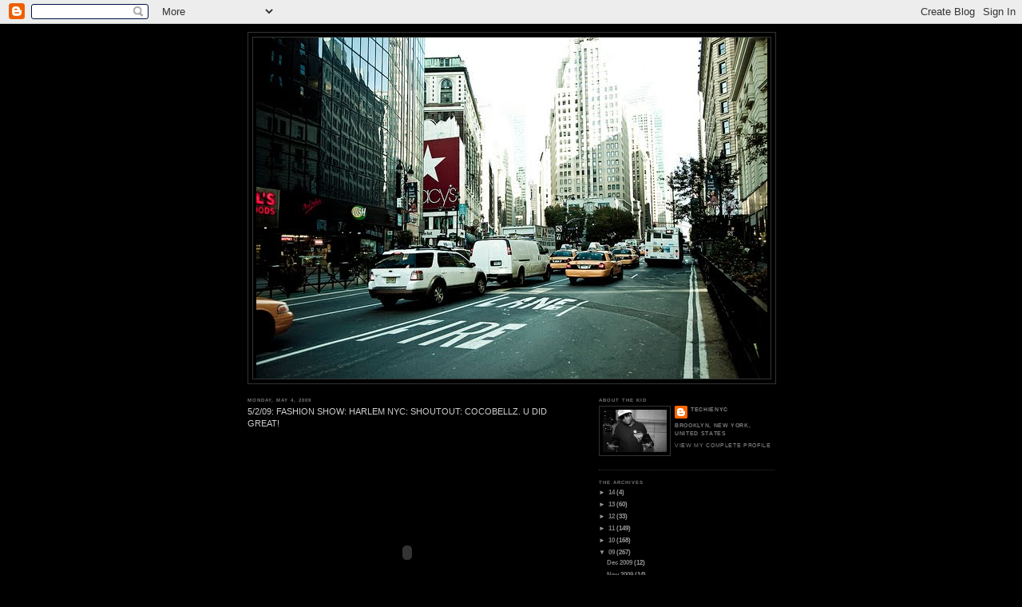

--- FILE ---
content_type: text/html; charset=UTF-8
request_url: http://www.techieinnyc.net/2009/05/5209-fashion-show-harlem-nyc-shoutout.html
body_size: 9398
content:
<!DOCTYPE html>
<html dir='ltr'>
<head>
<link href='https://www.blogger.com/static/v1/widgets/55013136-widget_css_bundle.css' rel='stylesheet' type='text/css'/>
<meta content='text/html; charset=UTF-8' http-equiv='Content-Type'/>
<meta content='blogger' name='generator'/>
<link href='http://www.techieinnyc.net/favicon.ico' rel='icon' type='image/x-icon'/>
<link href='http://www.techieinnyc.net/2009/05/5209-fashion-show-harlem-nyc-shoutout.html' rel='canonical'/>
<link rel="alternate" type="application/atom+xml" title="&#9733;TECHIENYC&#9733; - Atom" href="http://www.techieinnyc.net/feeds/posts/default" />
<link rel="alternate" type="application/rss+xml" title="&#9733;TECHIENYC&#9733; - RSS" href="http://www.techieinnyc.net/feeds/posts/default?alt=rss" />
<link rel="service.post" type="application/atom+xml" title="&#9733;TECHIENYC&#9733; - Atom" href="https://www.blogger.com/feeds/6684665582079145810/posts/default" />

<link rel="alternate" type="application/atom+xml" title="&#9733;TECHIENYC&#9733; - Atom" href="http://www.techieinnyc.net/feeds/6385756328986555400/comments/default" />
<!--Can't find substitution for tag [blog.ieCssRetrofitLinks]-->
<meta content='http://www.techieinnyc.net/2009/05/5209-fashion-show-harlem-nyc-shoutout.html' property='og:url'/>
<meta content='5/2/09: FASHION SHOW: HARLEM NYC: SHOUTOUT: COCOBELLZ. U DID GREAT!' property='og:title'/>
<meta content='   ' property='og:description'/>
<title>&#9733;TECHIENYC&#9733;: 5/2/09: FASHION SHOW: HARLEM NYC: SHOUTOUT: COCOBELLZ. U DID GREAT!</title>
<style id='page-skin-1' type='text/css'><!--
/*
-----------------------------------------------
Blogger Template Style
Name:     Minima Black
Date:     26 Feb 2004
Updated by: Blogger Team
----------------------------------------------- */
/* Use this with templates/template-twocol.html */
body {
background:#000000;
margin:0;
color:#cccccc;
font: x-small "Trebuchet MS", Trebuchet, Verdana, Sans-serif;
font-size/* */:/**/small;
font-size: /**/small;
text-align: center;
}
a:link {
color:#7f7f7f;
text-decoration:none;
}
a:visited {
color:#b3b3b3;
text-decoration:none;
}
a:hover {
color:#cccccc;
text-decoration:underline;
}
a img {
border-width:0;
}
/* Header
-----------------------------------------------
*/
#header-wrapper {
width:660px;
margin:0 auto 10px;
border:1px solid #333333;
}
#header-inner {
background-position: center;
margin-left: auto;
margin-right: auto;
}
#header {
margin: 5px;
border: 1px solid #333333;
text-align: center;
color:#cccccc;
}
#header h1 {
margin:5px 5px 0;
padding:15px 20px .25em;
line-height:1.2em;
text-transform:uppercase;
letter-spacing:.2em;
font: normal bold 239% 'Trebuchet MS',Trebuchet,Verdana,Sans-serif;
}
#header a {
color:#cccccc;
text-decoration:none;
}
#header a:hover {
color:#cccccc;
}
#header .description {
margin:0 5px 5px;
padding:0 20px 15px;
max-width:700px;
text-transform:uppercase;
letter-spacing:.2em;
line-height: 1.4em;
font: normal normal 116% 'Trebuchet MS', Trebuchet, Verdana, Sans-serif;
color: #777777;
}
#header img {
margin-left: auto;
margin-right: auto;
}
/* Outer-Wrapper
----------------------------------------------- */
#outer-wrapper {
width: 660px;
margin:0 auto;
padding:10px;
text-align:left;
font: normal bold 61% 'Trebuchet MS',Trebuchet,Verdana,Sans-serif;
}
#main-wrapper {
width: 410px;
float: left;
word-wrap: break-word; /* fix for long text breaking sidebar float in IE */
overflow: hidden;     /* fix for long non-text content breaking IE sidebar float */
}
#sidebar-wrapper {
width: 220px;
float: right;
word-wrap: break-word; /* fix for long text breaking sidebar float in IE */
overflow: hidden;     /* fix for long non-text content breaking IE sidebar float */
}
/* Headings
----------------------------------------------- */
h2 {
margin:1.5em 0 .75em;
font:normal bold 63% 'Trebuchet MS',Trebuchet,Arial,Verdana,Sans-serif;
line-height: 1.4em;
text-transform:uppercase;
letter-spacing:.2em;
color:#777777;
}
/* Posts
-----------------------------------------------
*/
h2.date-header {
margin:1.5em 0 .5em;
}
.post {
margin:.5em 0 1.5em;
border-bottom:1px dotted #333333;
padding-bottom:1.5em;
}
.post h3 {
margin:.25em 0 0;
padding:0 0 4px;
font-size:140%;
font-weight:normal;
line-height:1.4em;
color:#cccccc;
}
.post h3 a, .post h3 a:visited, .post h3 strong {
display:block;
text-decoration:none;
color:#cccccc;
font-weight:bold;
}
.post h3 strong, .post h3 a:hover {
color:#cccccc;
}
.post-body {
margin:0 0 .75em;
line-height:1.6em;
}
.post-body blockquote {
line-height:1.3em;
}
.post-footer {
margin: .75em 0;
color:#777777;
text-transform:uppercase;
letter-spacing:.1em;
font: normal normal 82% 'Trebuchet MS', Trebuchet, Arial, Verdana, Sans-serif;
line-height: 1.4em;
}
.comment-link {
margin-left:.6em;
}
.post img, table.tr-caption-container {
padding:4px;
border:1px solid #333333;
}
.tr-caption-container img {
border: none;
padding: 0;
}
.post blockquote {
margin:1em 20px;
}
.post blockquote p {
margin:.75em 0;
}
/* Comments
----------------------------------------------- */
#comments h4 {
margin:1em 0;
font-weight: bold;
line-height: 1.4em;
text-transform:uppercase;
letter-spacing:.2em;
color: #777777;
}
#comments-block {
margin:1em 0 1.5em;
line-height:1.6em;
}
#comments-block .comment-author {
margin:.5em 0;
}
#comments-block .comment-body {
margin:.25em 0 0;
}
#comments-block .comment-footer {
margin:-.25em 0 2em;
line-height: 1.4em;
text-transform:uppercase;
letter-spacing:.1em;
}
#comments-block .comment-body p {
margin:0 0 .75em;
}
.deleted-comment {
font-style:italic;
color:gray;
}
.feed-links {
clear: both;
line-height: 2.5em;
}
#blog-pager-newer-link {
float: left;
}
#blog-pager-older-link {
float: right;
}
#blog-pager {
text-align: center;
}
/* Sidebar Content
----------------------------------------------- */
.sidebar {
color: #999999;
line-height: 1.5em;
}
.sidebar ul {
list-style:none;
margin:0 0 0;
padding:0 0 0;
}
.sidebar li {
margin:0;
padding-top:0;
padding-right:0;
padding-bottom:.25em;
padding-left:15px;
text-indent:-15px;
line-height:1.5em;
}
.sidebar .widget, .main .widget {
border-bottom:1px dotted #333333;
margin:0 0 1.5em;
padding:0 0 1.5em;
}
.main .Blog {
border-bottom-width: 0;
}
/* Profile
----------------------------------------------- */
.profile-img {
float: left;
margin-top: 0;
margin-right: 5px;
margin-bottom: 5px;
margin-left: 0;
padding: 4px;
border: 1px solid #333333;
}
.profile-data {
margin:0;
text-transform:uppercase;
letter-spacing:.1em;
font: normal normal 82% 'Trebuchet MS', Trebuchet, Arial, Verdana, Sans-serif;
color: #777777;
font-weight: bold;
line-height: 1.6em;
}
.profile-datablock {
margin:.5em 0 .5em;
}
.profile-textblock {
margin: 0.5em 0;
line-height: 1.6em;
}
.profile-link {
font: normal normal 82% 'Trebuchet MS', Trebuchet, Arial, Verdana, Sans-serif;
text-transform: uppercase;
letter-spacing: .1em;
}
/* Footer
----------------------------------------------- */
#footer {
width:660px;
clear:both;
margin:0 auto;
padding-top:15px;
line-height: 1.6em;
text-transform:uppercase;
letter-spacing:.1em;
text-align: center;
}

--></style>
<link href='https://www.blogger.com/dyn-css/authorization.css?targetBlogID=6684665582079145810&amp;zx=18b448e5-0983-46a1-833f-d378e3d5ed02' media='none' onload='if(media!=&#39;all&#39;)media=&#39;all&#39;' rel='stylesheet'/><noscript><link href='https://www.blogger.com/dyn-css/authorization.css?targetBlogID=6684665582079145810&amp;zx=18b448e5-0983-46a1-833f-d378e3d5ed02' rel='stylesheet'/></noscript>
<meta name='google-adsense-platform-account' content='ca-host-pub-1556223355139109'/>
<meta name='google-adsense-platform-domain' content='blogspot.com'/>

<!-- data-ad-client=ca-pub-2087334463042867 -->

</head>
<body>
<div class='navbar section' id='navbar'><div class='widget Navbar' data-version='1' id='Navbar1'><script type="text/javascript">
    function setAttributeOnload(object, attribute, val) {
      if(window.addEventListener) {
        window.addEventListener('load',
          function(){ object[attribute] = val; }, false);
      } else {
        window.attachEvent('onload', function(){ object[attribute] = val; });
      }
    }
  </script>
<div id="navbar-iframe-container"></div>
<script type="text/javascript" src="https://apis.google.com/js/platform.js"></script>
<script type="text/javascript">
      gapi.load("gapi.iframes:gapi.iframes.style.bubble", function() {
        if (gapi.iframes && gapi.iframes.getContext) {
          gapi.iframes.getContext().openChild({
              url: 'https://www.blogger.com/navbar/6684665582079145810?po\x3d6385756328986555400\x26origin\x3dhttp://www.techieinnyc.net',
              where: document.getElementById("navbar-iframe-container"),
              id: "navbar-iframe"
          });
        }
      });
    </script><script type="text/javascript">
(function() {
var script = document.createElement('script');
script.type = 'text/javascript';
script.src = '//pagead2.googlesyndication.com/pagead/js/google_top_exp.js';
var head = document.getElementsByTagName('head')[0];
if (head) {
head.appendChild(script);
}})();
</script>
</div></div>
<div id='outer-wrapper'><div id='wrap2'>
<!-- skip links for text browsers -->
<span id='skiplinks' style='display:none;'>
<a href='#main'>skip to main </a> |
      <a href='#sidebar'>skip to sidebar</a>
</span>
<div id='header-wrapper'>
<div class='header section' id='header'><div class='widget Header' data-version='1' id='Header1'>
<div id='header-inner'>
<a href='http://www.techieinnyc.net/' style='display: block'>
<img alt='★TECHIENYC★' height='427px; ' id='Header1_headerimg' src='https://blogger.googleusercontent.com/img/b/R29vZ2xl/AVvXsEgVa9ytJB3EXwzIEXyaWO7wJv1li8YB44j6bKqloPfmPICsbNbOS3S2sggmqmK33dj3pWAClGufm2XG9gQUERyyb-f2EZq-nZ_CNzWS-sa2VVyv7zD-4erFjmvAK07ppnVqifZXkQajgwU/s660/5142843294_364f86df43_z.jpg' style='display: block' width='640px; '/>
</a>
</div>
</div></div>
</div>
<div id='content-wrapper'>
<div id='crosscol-wrapper' style='text-align:center'>
<div class='crosscol no-items section' id='crosscol'></div>
</div>
<div id='main-wrapper'>
<div class='main section' id='main'><div class='widget Blog' data-version='1' id='Blog1'>
<div class='blog-posts hfeed'>

          <div class="date-outer">
        
<h2 class='date-header'><span>Monday, May 4, 2009</span></h2>

          <div class="date-posts">
        
<div class='post-outer'>
<div class='post hentry uncustomized-post-template' itemprop='blogPost' itemscope='itemscope' itemtype='http://schema.org/BlogPosting'>
<meta content='6684665582079145810' itemprop='blogId'/>
<meta content='6385756328986555400' itemprop='postId'/>
<a name='6385756328986555400'></a>
<h3 class='post-title entry-title' itemprop='name'>
5/2/09: FASHION SHOW: HARLEM NYC: SHOUTOUT: COCOBELLZ. U DID GREAT!
</h3>
<div class='post-header'>
<div class='post-header-line-1'></div>
</div>
<div class='post-body entry-content' id='post-body-6385756328986555400' itemprop='description articleBody'>
<object height="300" width="400"> <param name="flashvars" value="offsite=true&lang=en-us&page_show_url=%2Fphotos%2Ftechieinnyc%2Fsets%2F72157617570796165%2Fshow%2F&page_show_back_url=%2Fphotos%2Ftechieinnyc%2Fsets%2F72157617570796165%2F&set_id=72157617570796165&jump_to="></param> <param name="movie" value="http://www.flickr.com/apps/slideshow/show.swf?v=71649"></param> <param name="allowFullScreen" value="true"></param><embed type="application/x-shockwave-flash" src="http://www.flickr.com/apps/slideshow/show.swf?v=71649" allowFullScreen="true" flashvars="offsite=true&lang=en-us&page_show_url=%2Fphotos%2Ftechieinnyc%2Fsets%2F72157617570796165%2Fshow%2F&page_show_back_url=%2Fphotos%2Ftechieinnyc%2Fsets%2F72157617570796165%2F&set_id=72157617570796165&jump_to=" width="400" height="300"></embed></object>
<div style='clear: both;'></div>
</div>
<div class='post-footer'>
<div class='post-footer-line post-footer-line-1'>
<span class='post-author vcard'>
Posted by
<span class='fn' itemprop='author' itemscope='itemscope' itemtype='http://schema.org/Person'>
<span itemprop='name'>Anonymous</span>
</span>
</span>
<span class='post-timestamp'>
at
<meta content='http://www.techieinnyc.net/2009/05/5209-fashion-show-harlem-nyc-shoutout.html' itemprop='url'/>
<a class='timestamp-link' href='http://www.techieinnyc.net/2009/05/5209-fashion-show-harlem-nyc-shoutout.html' rel='bookmark' title='permanent link'><abbr class='published' itemprop='datePublished' title='2009-05-04T06:20:00-04:00'>6:20&#8239;AM</abbr></a>
</span>
<span class='post-comment-link'>
</span>
<span class='post-icons'>
<span class='item-control blog-admin pid-150434379'>
<a href='https://www.blogger.com/post-edit.g?blogID=6684665582079145810&postID=6385756328986555400&from=pencil' title='Edit Post'>
<img alt='' class='icon-action' height='18' src='https://resources.blogblog.com/img/icon18_edit_allbkg.gif' width='18'/>
</a>
</span>
</span>
<div class='post-share-buttons goog-inline-block'>
<a class='goog-inline-block share-button sb-email' href='https://www.blogger.com/share-post.g?blogID=6684665582079145810&postID=6385756328986555400&target=email' target='_blank' title='Email This'><span class='share-button-link-text'>Email This</span></a><a class='goog-inline-block share-button sb-blog' href='https://www.blogger.com/share-post.g?blogID=6684665582079145810&postID=6385756328986555400&target=blog' onclick='window.open(this.href, "_blank", "height=270,width=475"); return false;' target='_blank' title='BlogThis!'><span class='share-button-link-text'>BlogThis!</span></a><a class='goog-inline-block share-button sb-twitter' href='https://www.blogger.com/share-post.g?blogID=6684665582079145810&postID=6385756328986555400&target=twitter' target='_blank' title='Share to X'><span class='share-button-link-text'>Share to X</span></a><a class='goog-inline-block share-button sb-facebook' href='https://www.blogger.com/share-post.g?blogID=6684665582079145810&postID=6385756328986555400&target=facebook' onclick='window.open(this.href, "_blank", "height=430,width=640"); return false;' target='_blank' title='Share to Facebook'><span class='share-button-link-text'>Share to Facebook</span></a><a class='goog-inline-block share-button sb-pinterest' href='https://www.blogger.com/share-post.g?blogID=6684665582079145810&postID=6385756328986555400&target=pinterest' target='_blank' title='Share to Pinterest'><span class='share-button-link-text'>Share to Pinterest</span></a>
</div>
</div>
<div class='post-footer-line post-footer-line-2'>
<span class='post-labels'>
Labels:
<a href='http://www.techieinnyc.net/search/label/COCOBELLZ' rel='tag'>COCOBELLZ</a>,
<a href='http://www.techieinnyc.net/search/label/COOLCRUELWORLD' rel='tag'>COOLCRUELWORLD</a>,
<a href='http://www.techieinnyc.net/search/label/FASHION%20SHOW' rel='tag'>FASHION SHOW</a>,
<a href='http://www.techieinnyc.net/search/label/HARLEM%20NYC' rel='tag'>HARLEM NYC</a>,
<a href='http://www.techieinnyc.net/search/label/TECHIE' rel='tag'>TECHIE</a>
</span>
</div>
<div class='post-footer-line post-footer-line-3'>
<span class='post-location'>
</span>
</div>
</div>
</div>
<div class='comments' id='comments'>
<a name='comments'></a>
<h4>No comments:</h4>
<div id='Blog1_comments-block-wrapper'>
<dl class='avatar-comment-indent' id='comments-block'>
</dl>
</div>
<p class='comment-footer'>
<div class='comment-form'>
<a name='comment-form'></a>
<h4 id='comment-post-message'>Post a Comment</h4>
<p>
</p>
<a href='https://www.blogger.com/comment/frame/6684665582079145810?po=6385756328986555400&hl=en&saa=85391&origin=http://www.techieinnyc.net' id='comment-editor-src'></a>
<iframe allowtransparency='true' class='blogger-iframe-colorize blogger-comment-from-post' frameborder='0' height='410px' id='comment-editor' name='comment-editor' src='' width='100%'></iframe>
<script src='https://www.blogger.com/static/v1/jsbin/2841073395-comment_from_post_iframe.js' type='text/javascript'></script>
<script type='text/javascript'>
      BLOG_CMT_createIframe('https://www.blogger.com/rpc_relay.html');
    </script>
</div>
</p>
</div>
</div>
<div class='inline-ad'>
<script type="text/javascript"><!--
google_ad_client="pub-2087334463042867";
google_ad_host="pub-1556223355139109";
google_ad_width=300;
google_ad_height=250;
google_ad_format="300x250_as";
google_ad_type="text_image";
google_ad_host_channel="0001";
google_color_border="000000";
google_color_bg="000000";
google_color_link="CCCCCC";
google_color_url="CCCCCC";
google_color_text="CCCCCC";
//--></script>
<script type="text/javascript"
  src="http://pagead2.googlesyndication.com/pagead/show_ads.js">
</script>
</div>

        </div></div>
      
</div>
<div class='blog-pager' id='blog-pager'>
<span id='blog-pager-newer-link'>
<a class='blog-pager-newer-link' href='http://www.techieinnyc.net/2009/05/5509-hollywood-holt-x-chester-french.html' id='Blog1_blog-pager-newer-link' title='Newer Post'>Newer Post</a>
</span>
<span id='blog-pager-older-link'>
<a class='blog-pager-older-link' href='http://www.techieinnyc.net/2009/05/5109-blitz-da-ambassdor-x-nas-hunter.html' id='Blog1_blog-pager-older-link' title='Older Post'>Older Post</a>
</span>
<a class='home-link' href='http://www.techieinnyc.net/'>Home</a>
</div>
<div class='clear'></div>
<div class='post-feeds'>
<div class='feed-links'>
Subscribe to:
<a class='feed-link' href='http://www.techieinnyc.net/feeds/6385756328986555400/comments/default' target='_blank' type='application/atom+xml'>Post Comments (Atom)</a>
</div>
</div>
</div></div>
</div>
<div id='sidebar-wrapper'>
<div class='sidebar section' id='sidebar'><div class='widget Profile' data-version='1' id='Profile1'>
<h2>About The Kid</h2>
<div class='widget-content'>
<a href='https://www.blogger.com/profile/08842719719535925732'><img alt='My photo' class='profile-img' height='53' src='//blogger.googleusercontent.com/img/b/R29vZ2xl/AVvXsEhqX8-8iQXMJWf1NoZYtOoy1UhuOhBqr4vhpp0JI_zHgWMgGHZC_o6G1jPXNQGksd8dkAcPdnDXgftkMnDomnB8GmXAZHsvCUM3_w64bimLRUd9TWTqcrGzrfYcX-p37A/s220/20063_288033971482_507761482_3598591_167692_n.jpg' width='80'/></a>
<dl class='profile-datablock'>
<dt class='profile-data'>
<a class='profile-name-link g-profile' href='https://www.blogger.com/profile/08842719719535925732' rel='author' style='background-image: url(//www.blogger.com/img/logo-16.png);'>
TECHIENYC
</a>
</dt>
<dd class='profile-data'>Brooklyn, New York, United States</dd>
</dl>
<a class='profile-link' href='https://www.blogger.com/profile/08842719719535925732' rel='author'>View my complete profile</a>
<div class='clear'></div>
</div>
</div><div class='widget BlogArchive' data-version='1' id='BlogArchive1'>
<h2>The Archives</h2>
<div class='widget-content'>
<div id='ArchiveList'>
<div id='BlogArchive1_ArchiveList'>
<ul class='hierarchy'>
<li class='archivedate collapsed'>
<a class='toggle' href='javascript:void(0)'>
<span class='zippy'>

        &#9658;&#160;
      
</span>
</a>
<a class='post-count-link' href='http://www.techieinnyc.net/2014/'>
14
</a>
<span class='post-count' dir='ltr'>(4)</span>
<ul class='hierarchy'>
<li class='archivedate collapsed'>
<a class='post-count-link' href='http://www.techieinnyc.net/2014/03/'>
Mar 2014
</a>
<span class='post-count' dir='ltr'>(2)</span>
</li>
</ul>
<ul class='hierarchy'>
<li class='archivedate collapsed'>
<a class='post-count-link' href='http://www.techieinnyc.net/2014/02/'>
Feb 2014
</a>
<span class='post-count' dir='ltr'>(1)</span>
</li>
</ul>
<ul class='hierarchy'>
<li class='archivedate collapsed'>
<a class='post-count-link' href='http://www.techieinnyc.net/2014/01/'>
Jan 2014
</a>
<span class='post-count' dir='ltr'>(1)</span>
</li>
</ul>
</li>
</ul>
<ul class='hierarchy'>
<li class='archivedate collapsed'>
<a class='toggle' href='javascript:void(0)'>
<span class='zippy'>

        &#9658;&#160;
      
</span>
</a>
<a class='post-count-link' href='http://www.techieinnyc.net/2013/'>
13
</a>
<span class='post-count' dir='ltr'>(60)</span>
<ul class='hierarchy'>
<li class='archivedate collapsed'>
<a class='post-count-link' href='http://www.techieinnyc.net/2013/11/'>
Nov 2013
</a>
<span class='post-count' dir='ltr'>(2)</span>
</li>
</ul>
<ul class='hierarchy'>
<li class='archivedate collapsed'>
<a class='post-count-link' href='http://www.techieinnyc.net/2013/10/'>
Oct 2013
</a>
<span class='post-count' dir='ltr'>(1)</span>
</li>
</ul>
<ul class='hierarchy'>
<li class='archivedate collapsed'>
<a class='post-count-link' href='http://www.techieinnyc.net/2013/08/'>
Aug 2013
</a>
<span class='post-count' dir='ltr'>(2)</span>
</li>
</ul>
<ul class='hierarchy'>
<li class='archivedate collapsed'>
<a class='post-count-link' href='http://www.techieinnyc.net/2013/06/'>
Jun 2013
</a>
<span class='post-count' dir='ltr'>(6)</span>
</li>
</ul>
<ul class='hierarchy'>
<li class='archivedate collapsed'>
<a class='post-count-link' href='http://www.techieinnyc.net/2013/05/'>
May 2013
</a>
<span class='post-count' dir='ltr'>(1)</span>
</li>
</ul>
<ul class='hierarchy'>
<li class='archivedate collapsed'>
<a class='post-count-link' href='http://www.techieinnyc.net/2013/04/'>
Apr 2013
</a>
<span class='post-count' dir='ltr'>(5)</span>
</li>
</ul>
<ul class='hierarchy'>
<li class='archivedate collapsed'>
<a class='post-count-link' href='http://www.techieinnyc.net/2013/03/'>
Mar 2013
</a>
<span class='post-count' dir='ltr'>(12)</span>
</li>
</ul>
<ul class='hierarchy'>
<li class='archivedate collapsed'>
<a class='post-count-link' href='http://www.techieinnyc.net/2013/02/'>
Feb 2013
</a>
<span class='post-count' dir='ltr'>(14)</span>
</li>
</ul>
<ul class='hierarchy'>
<li class='archivedate collapsed'>
<a class='post-count-link' href='http://www.techieinnyc.net/2013/01/'>
Jan 2013
</a>
<span class='post-count' dir='ltr'>(17)</span>
</li>
</ul>
</li>
</ul>
<ul class='hierarchy'>
<li class='archivedate collapsed'>
<a class='toggle' href='javascript:void(0)'>
<span class='zippy'>

        &#9658;&#160;
      
</span>
</a>
<a class='post-count-link' href='http://www.techieinnyc.net/2012/'>
12
</a>
<span class='post-count' dir='ltr'>(33)</span>
<ul class='hierarchy'>
<li class='archivedate collapsed'>
<a class='post-count-link' href='http://www.techieinnyc.net/2012/12/'>
Dec 2012
</a>
<span class='post-count' dir='ltr'>(2)</span>
</li>
</ul>
<ul class='hierarchy'>
<li class='archivedate collapsed'>
<a class='post-count-link' href='http://www.techieinnyc.net/2012/11/'>
Nov 2012
</a>
<span class='post-count' dir='ltr'>(1)</span>
</li>
</ul>
<ul class='hierarchy'>
<li class='archivedate collapsed'>
<a class='post-count-link' href='http://www.techieinnyc.net/2012/10/'>
Oct 2012
</a>
<span class='post-count' dir='ltr'>(4)</span>
</li>
</ul>
<ul class='hierarchy'>
<li class='archivedate collapsed'>
<a class='post-count-link' href='http://www.techieinnyc.net/2012/09/'>
Sep 2012
</a>
<span class='post-count' dir='ltr'>(7)</span>
</li>
</ul>
<ul class='hierarchy'>
<li class='archivedate collapsed'>
<a class='post-count-link' href='http://www.techieinnyc.net/2012/08/'>
Aug 2012
</a>
<span class='post-count' dir='ltr'>(1)</span>
</li>
</ul>
<ul class='hierarchy'>
<li class='archivedate collapsed'>
<a class='post-count-link' href='http://www.techieinnyc.net/2012/04/'>
Apr 2012
</a>
<span class='post-count' dir='ltr'>(2)</span>
</li>
</ul>
<ul class='hierarchy'>
<li class='archivedate collapsed'>
<a class='post-count-link' href='http://www.techieinnyc.net/2012/03/'>
Mar 2012
</a>
<span class='post-count' dir='ltr'>(11)</span>
</li>
</ul>
<ul class='hierarchy'>
<li class='archivedate collapsed'>
<a class='post-count-link' href='http://www.techieinnyc.net/2012/02/'>
Feb 2012
</a>
<span class='post-count' dir='ltr'>(4)</span>
</li>
</ul>
<ul class='hierarchy'>
<li class='archivedate collapsed'>
<a class='post-count-link' href='http://www.techieinnyc.net/2012/01/'>
Jan 2012
</a>
<span class='post-count' dir='ltr'>(1)</span>
</li>
</ul>
</li>
</ul>
<ul class='hierarchy'>
<li class='archivedate collapsed'>
<a class='toggle' href='javascript:void(0)'>
<span class='zippy'>

        &#9658;&#160;
      
</span>
</a>
<a class='post-count-link' href='http://www.techieinnyc.net/2011/'>
11
</a>
<span class='post-count' dir='ltr'>(149)</span>
<ul class='hierarchy'>
<li class='archivedate collapsed'>
<a class='post-count-link' href='http://www.techieinnyc.net/2011/12/'>
Dec 2011
</a>
<span class='post-count' dir='ltr'>(1)</span>
</li>
</ul>
<ul class='hierarchy'>
<li class='archivedate collapsed'>
<a class='post-count-link' href='http://www.techieinnyc.net/2011/11/'>
Nov 2011
</a>
<span class='post-count' dir='ltr'>(5)</span>
</li>
</ul>
<ul class='hierarchy'>
<li class='archivedate collapsed'>
<a class='post-count-link' href='http://www.techieinnyc.net/2011/10/'>
Oct 2011
</a>
<span class='post-count' dir='ltr'>(24)</span>
</li>
</ul>
<ul class='hierarchy'>
<li class='archivedate collapsed'>
<a class='post-count-link' href='http://www.techieinnyc.net/2011/09/'>
Sep 2011
</a>
<span class='post-count' dir='ltr'>(19)</span>
</li>
</ul>
<ul class='hierarchy'>
<li class='archivedate collapsed'>
<a class='post-count-link' href='http://www.techieinnyc.net/2011/08/'>
Aug 2011
</a>
<span class='post-count' dir='ltr'>(7)</span>
</li>
</ul>
<ul class='hierarchy'>
<li class='archivedate collapsed'>
<a class='post-count-link' href='http://www.techieinnyc.net/2011/07/'>
Jul 2011
</a>
<span class='post-count' dir='ltr'>(18)</span>
</li>
</ul>
<ul class='hierarchy'>
<li class='archivedate collapsed'>
<a class='post-count-link' href='http://www.techieinnyc.net/2011/06/'>
Jun 2011
</a>
<span class='post-count' dir='ltr'>(15)</span>
</li>
</ul>
<ul class='hierarchy'>
<li class='archivedate collapsed'>
<a class='post-count-link' href='http://www.techieinnyc.net/2011/05/'>
May 2011
</a>
<span class='post-count' dir='ltr'>(14)</span>
</li>
</ul>
<ul class='hierarchy'>
<li class='archivedate collapsed'>
<a class='post-count-link' href='http://www.techieinnyc.net/2011/04/'>
Apr 2011
</a>
<span class='post-count' dir='ltr'>(11)</span>
</li>
</ul>
<ul class='hierarchy'>
<li class='archivedate collapsed'>
<a class='post-count-link' href='http://www.techieinnyc.net/2011/03/'>
Mar 2011
</a>
<span class='post-count' dir='ltr'>(13)</span>
</li>
</ul>
<ul class='hierarchy'>
<li class='archivedate collapsed'>
<a class='post-count-link' href='http://www.techieinnyc.net/2011/02/'>
Feb 2011
</a>
<span class='post-count' dir='ltr'>(14)</span>
</li>
</ul>
<ul class='hierarchy'>
<li class='archivedate collapsed'>
<a class='post-count-link' href='http://www.techieinnyc.net/2011/01/'>
Jan 2011
</a>
<span class='post-count' dir='ltr'>(8)</span>
</li>
</ul>
</li>
</ul>
<ul class='hierarchy'>
<li class='archivedate collapsed'>
<a class='toggle' href='javascript:void(0)'>
<span class='zippy'>

        &#9658;&#160;
      
</span>
</a>
<a class='post-count-link' href='http://www.techieinnyc.net/2010/'>
10
</a>
<span class='post-count' dir='ltr'>(168)</span>
<ul class='hierarchy'>
<li class='archivedate collapsed'>
<a class='post-count-link' href='http://www.techieinnyc.net/2010/12/'>
Dec 2010
</a>
<span class='post-count' dir='ltr'>(11)</span>
</li>
</ul>
<ul class='hierarchy'>
<li class='archivedate collapsed'>
<a class='post-count-link' href='http://www.techieinnyc.net/2010/11/'>
Nov 2010
</a>
<span class='post-count' dir='ltr'>(25)</span>
</li>
</ul>
<ul class='hierarchy'>
<li class='archivedate collapsed'>
<a class='post-count-link' href='http://www.techieinnyc.net/2010/10/'>
Oct 2010
</a>
<span class='post-count' dir='ltr'>(11)</span>
</li>
</ul>
<ul class='hierarchy'>
<li class='archivedate collapsed'>
<a class='post-count-link' href='http://www.techieinnyc.net/2010/09/'>
Sep 2010
</a>
<span class='post-count' dir='ltr'>(15)</span>
</li>
</ul>
<ul class='hierarchy'>
<li class='archivedate collapsed'>
<a class='post-count-link' href='http://www.techieinnyc.net/2010/08/'>
Aug 2010
</a>
<span class='post-count' dir='ltr'>(7)</span>
</li>
</ul>
<ul class='hierarchy'>
<li class='archivedate collapsed'>
<a class='post-count-link' href='http://www.techieinnyc.net/2010/07/'>
Jul 2010
</a>
<span class='post-count' dir='ltr'>(24)</span>
</li>
</ul>
<ul class='hierarchy'>
<li class='archivedate collapsed'>
<a class='post-count-link' href='http://www.techieinnyc.net/2010/06/'>
Jun 2010
</a>
<span class='post-count' dir='ltr'>(25)</span>
</li>
</ul>
<ul class='hierarchy'>
<li class='archivedate collapsed'>
<a class='post-count-link' href='http://www.techieinnyc.net/2010/05/'>
May 2010
</a>
<span class='post-count' dir='ltr'>(19)</span>
</li>
</ul>
<ul class='hierarchy'>
<li class='archivedate collapsed'>
<a class='post-count-link' href='http://www.techieinnyc.net/2010/04/'>
Apr 2010
</a>
<span class='post-count' dir='ltr'>(10)</span>
</li>
</ul>
<ul class='hierarchy'>
<li class='archivedate collapsed'>
<a class='post-count-link' href='http://www.techieinnyc.net/2010/03/'>
Mar 2010
</a>
<span class='post-count' dir='ltr'>(8)</span>
</li>
</ul>
<ul class='hierarchy'>
<li class='archivedate collapsed'>
<a class='post-count-link' href='http://www.techieinnyc.net/2010/02/'>
Feb 2010
</a>
<span class='post-count' dir='ltr'>(3)</span>
</li>
</ul>
<ul class='hierarchy'>
<li class='archivedate collapsed'>
<a class='post-count-link' href='http://www.techieinnyc.net/2010/01/'>
Jan 2010
</a>
<span class='post-count' dir='ltr'>(10)</span>
</li>
</ul>
</li>
</ul>
<ul class='hierarchy'>
<li class='archivedate expanded'>
<a class='toggle' href='javascript:void(0)'>
<span class='zippy toggle-open'>

        &#9660;&#160;
      
</span>
</a>
<a class='post-count-link' href='http://www.techieinnyc.net/2009/'>
09
</a>
<span class='post-count' dir='ltr'>(267)</span>
<ul class='hierarchy'>
<li class='archivedate collapsed'>
<a class='post-count-link' href='http://www.techieinnyc.net/2009/12/'>
Dec 2009
</a>
<span class='post-count' dir='ltr'>(12)</span>
</li>
</ul>
<ul class='hierarchy'>
<li class='archivedate collapsed'>
<a class='post-count-link' href='http://www.techieinnyc.net/2009/11/'>
Nov 2009
</a>
<span class='post-count' dir='ltr'>(14)</span>
</li>
</ul>
<ul class='hierarchy'>
<li class='archivedate collapsed'>
<a class='post-count-link' href='http://www.techieinnyc.net/2009/10/'>
Oct 2009
</a>
<span class='post-count' dir='ltr'>(24)</span>
</li>
</ul>
<ul class='hierarchy'>
<li class='archivedate collapsed'>
<a class='post-count-link' href='http://www.techieinnyc.net/2009/09/'>
Sep 2009
</a>
<span class='post-count' dir='ltr'>(34)</span>
</li>
</ul>
<ul class='hierarchy'>
<li class='archivedate collapsed'>
<a class='post-count-link' href='http://www.techieinnyc.net/2009/08/'>
Aug 2009
</a>
<span class='post-count' dir='ltr'>(26)</span>
</li>
</ul>
<ul class='hierarchy'>
<li class='archivedate collapsed'>
<a class='post-count-link' href='http://www.techieinnyc.net/2009/07/'>
Jul 2009
</a>
<span class='post-count' dir='ltr'>(4)</span>
</li>
</ul>
<ul class='hierarchy'>
<li class='archivedate collapsed'>
<a class='post-count-link' href='http://www.techieinnyc.net/2009/06/'>
Jun 2009
</a>
<span class='post-count' dir='ltr'>(36)</span>
</li>
</ul>
<ul class='hierarchy'>
<li class='archivedate expanded'>
<a class='post-count-link' href='http://www.techieinnyc.net/2009/05/'>
May 2009
</a>
<span class='post-count' dir='ltr'>(19)</span>
</li>
</ul>
<ul class='hierarchy'>
<li class='archivedate collapsed'>
<a class='post-count-link' href='http://www.techieinnyc.net/2009/04/'>
Apr 2009
</a>
<span class='post-count' dir='ltr'>(31)</span>
</li>
</ul>
<ul class='hierarchy'>
<li class='archivedate collapsed'>
<a class='post-count-link' href='http://www.techieinnyc.net/2009/03/'>
Mar 2009
</a>
<span class='post-count' dir='ltr'>(24)</span>
</li>
</ul>
<ul class='hierarchy'>
<li class='archivedate collapsed'>
<a class='post-count-link' href='http://www.techieinnyc.net/2009/02/'>
Feb 2009
</a>
<span class='post-count' dir='ltr'>(28)</span>
</li>
</ul>
<ul class='hierarchy'>
<li class='archivedate collapsed'>
<a class='post-count-link' href='http://www.techieinnyc.net/2009/01/'>
Jan 2009
</a>
<span class='post-count' dir='ltr'>(15)</span>
</li>
</ul>
</li>
</ul>
<ul class='hierarchy'>
<li class='archivedate collapsed'>
<a class='toggle' href='javascript:void(0)'>
<span class='zippy'>

        &#9658;&#160;
      
</span>
</a>
<a class='post-count-link' href='http://www.techieinnyc.net/2008/'>
08
</a>
<span class='post-count' dir='ltr'>(40)</span>
<ul class='hierarchy'>
<li class='archivedate collapsed'>
<a class='post-count-link' href='http://www.techieinnyc.net/2008/12/'>
Dec 2008
</a>
<span class='post-count' dir='ltr'>(7)</span>
</li>
</ul>
<ul class='hierarchy'>
<li class='archivedate collapsed'>
<a class='post-count-link' href='http://www.techieinnyc.net/2008/11/'>
Nov 2008
</a>
<span class='post-count' dir='ltr'>(11)</span>
</li>
</ul>
<ul class='hierarchy'>
<li class='archivedate collapsed'>
<a class='post-count-link' href='http://www.techieinnyc.net/2008/10/'>
Oct 2008
</a>
<span class='post-count' dir='ltr'>(22)</span>
</li>
</ul>
</li>
</ul>
</div>
</div>
<div class='clear'></div>
</div>
</div><div class='widget Followers' data-version='1' id='Followers1'>
<h2 class='title'>Be a Friend!</h2>
<div class='widget-content'>
<div id='Followers1-wrapper'>
<div style='margin-right:2px;'>
<div><script type="text/javascript" src="https://apis.google.com/js/platform.js"></script>
<div id="followers-iframe-container"></div>
<script type="text/javascript">
    window.followersIframe = null;
    function followersIframeOpen(url) {
      gapi.load("gapi.iframes", function() {
        if (gapi.iframes && gapi.iframes.getContext) {
          window.followersIframe = gapi.iframes.getContext().openChild({
            url: url,
            where: document.getElementById("followers-iframe-container"),
            messageHandlersFilter: gapi.iframes.CROSS_ORIGIN_IFRAMES_FILTER,
            messageHandlers: {
              '_ready': function(obj) {
                window.followersIframe.getIframeEl().height = obj.height;
              },
              'reset': function() {
                window.followersIframe.close();
                followersIframeOpen("https://www.blogger.com/followers/frame/6684665582079145810?colors\x3dCgt0cmFuc3BhcmVudBILdHJhbnNwYXJlbnQaByM5OTk5OTkiByM3ZjdmN2YqByMwMDAwMDAyByNjY2NjY2M6ByM5OTk5OTlCByM3ZjdmN2ZKByM3Nzc3NzdSByM3ZjdmN2ZaC3RyYW5zcGFyZW50\x26pageSize\x3d21\x26hl\x3den\x26origin\x3dhttp://www.techieinnyc.net");
              },
              'open': function(url) {
                window.followersIframe.close();
                followersIframeOpen(url);
              }
            }
          });
        }
      });
    }
    followersIframeOpen("https://www.blogger.com/followers/frame/6684665582079145810?colors\x3dCgt0cmFuc3BhcmVudBILdHJhbnNwYXJlbnQaByM5OTk5OTkiByM3ZjdmN2YqByMwMDAwMDAyByNjY2NjY2M6ByM5OTk5OTlCByM3ZjdmN2ZKByM3Nzc3NzdSByM3ZjdmN2ZaC3RyYW5zcGFyZW50\x26pageSize\x3d21\x26hl\x3den\x26origin\x3dhttp://www.techieinnyc.net");
  </script></div>
</div>
</div>
<div class='clear'></div>
</div>
</div><div class='widget LinkList' data-version='1' id='LinkList1'>
<h2>FRIENDZ OF TECHIE</h2>
<div class='widget-content'>
<ul>
<li><a href='http://www.alifenyc.com/'>ALIFE NYC</a></li>
<li><a href='http://www.thecobrasnake.com/'>Cobra Snake</a></li>
<li><a href='http://www.coolcruelworld.blogspot.com/'>COCOBELLZ</a></li>
<li><a href='http://www.crooksandcastles.com/'>CROOKS & CASTLES</a></li>
<li><a href='http://dcfab.thefabempire.com/'>DC FAB</a></li>
<li><a href='http://deadstockric.wordpress.com/'>Deadstockric</a></li>
<li><a href='http://deeraysway.wordpress.com/'>Deeraysway</a></li>
<li><a href='http://eatthecakenyc.com/'>EAT THE CAKE</a></li>
<li><a href='http://www.emperialnation.com/'>Emperial Nation</a></li>
<li><a href='http://www.extrabutterny.com/'>Extra Butter NY</a></li>
<li><a href='http://www.freshnessmag.com/'>Freshness Mag</a></li>
<li><a href='http://hiphopgossipsite.blogspot.com/'>Hip-Hop Gossip</a></li>
<li><a href='http://www.kingstampede.com/'>KING STAMPEDE</a></li>
<li><a href='http://www.nike.com/'>NIKE</a></li>
<li><a href='http://nyfab.thefabempire.com/'>NY FAB</a></li>
<li><a href='http://www.photobytone.com/'>PHOTO BY TONE</a></li>
<li><a href='http://www.solefoodnyc.com/'>SolefoodNYC</a></li>
<li><a href='http://www.thecobrasnake.com/'>The Cobra Snake</a></li>
<li><a href='http://www.villageslum.com/'>VILLAGE SLUM</a></li>
<li><a href='http://www.whatspoppin.net/'>WHATS POPPIN</a></li>
</ul>
<div class='clear'></div>
</div>
</div><div class='widget TextList' data-version='1' id='TextList1'>
<h2>CONCERT &amp; PARTY CALENDER</h2>
<div class='widget-content'>
<ul>
<li>COMING SOON</li>
</ul>
<div class='clear'></div>
</div>
</div><div class='widget Text' data-version='1' id='Text1'>
<h2 class='title'>EMAIL ME!</h2>
<div class='widget-content'>
<a href="mailto:techie@techieinnyc.com">techie@techieinnyc.com</a> (General)<br/><a href="mailto:press@techienyc.net">press@techienyc.net</a> (Photos)<br/>
</div>
<div class='clear'></div>
</div><div class='widget Text' data-version='1' id='Text2'>
<h2 class='title'>MY HAITIAN LAWYER ADVISED ME TO POST THIS. PLEASE READ.</h2>
<div class='widget-content'>
DISCLAIMER:<br/>The images that you see on this site are available on the Internet and believed to be in public domain. Images posted are believed to be published according to the U.S. Copyright Fair Use Act (Title 17, U.S. Code.) Copyright &#169; 2008-2010. Thank you for visiting. <br/>Enjoy ur stay.<br/><br/>Images that are POSTED BY ME FEATURE A DATE WATERMARK AND CANNOT BE USED WITHOUT MY PERMISSION. PLEASE EMAIL: ENYCEKID23@GMAIL.COM IF YOU LIKE TO USE PICTURES ON YOUR BLOG/WEBSITE.<br/><br/>
</div>
<div class='clear'></div>
</div></div>
</div>
<!-- spacer for skins that want sidebar and main to be the same height-->
<div class='clear'>&#160;</div>
</div>
<!-- end content-wrapper -->
<div id='footer-wrapper'>
<div class='footer no-items section' id='footer'></div>
</div>
</div></div>
<!-- end outer-wrapper -->

<script type="text/javascript" src="https://www.blogger.com/static/v1/widgets/1601900224-widgets.js"></script>
<script type='text/javascript'>
window['__wavt'] = 'AOuZoY754GJMQadO-Yt1mVUkc-TdRJpehA:1762823443797';_WidgetManager._Init('//www.blogger.com/rearrange?blogID\x3d6684665582079145810','//www.techieinnyc.net/2009/05/5209-fashion-show-harlem-nyc-shoutout.html','6684665582079145810');
_WidgetManager._SetDataContext([{'name': 'blog', 'data': {'blogId': '6684665582079145810', 'title': '\u2605TECHIENYC\u2605', 'url': 'http://www.techieinnyc.net/2009/05/5209-fashion-show-harlem-nyc-shoutout.html', 'canonicalUrl': 'http://www.techieinnyc.net/2009/05/5209-fashion-show-harlem-nyc-shoutout.html', 'homepageUrl': 'http://www.techieinnyc.net/', 'searchUrl': 'http://www.techieinnyc.net/search', 'canonicalHomepageUrl': 'http://www.techieinnyc.net/', 'blogspotFaviconUrl': 'http://www.techieinnyc.net/favicon.ico', 'bloggerUrl': 'https://www.blogger.com', 'hasCustomDomain': true, 'httpsEnabled': false, 'enabledCommentProfileImages': true, 'gPlusViewType': 'FILTERED_POSTMOD', 'adultContent': false, 'analyticsAccountNumber': '', 'encoding': 'UTF-8', 'locale': 'en', 'localeUnderscoreDelimited': 'en', 'languageDirection': 'ltr', 'isPrivate': false, 'isMobile': false, 'isMobileRequest': false, 'mobileClass': '', 'isPrivateBlog': false, 'isDynamicViewsAvailable': true, 'feedLinks': '\x3clink rel\x3d\x22alternate\x22 type\x3d\x22application/atom+xml\x22 title\x3d\x22\u2605TECHIENYC\u2605 - Atom\x22 href\x3d\x22http://www.techieinnyc.net/feeds/posts/default\x22 /\x3e\n\x3clink rel\x3d\x22alternate\x22 type\x3d\x22application/rss+xml\x22 title\x3d\x22\u2605TECHIENYC\u2605 - RSS\x22 href\x3d\x22http://www.techieinnyc.net/feeds/posts/default?alt\x3drss\x22 /\x3e\n\x3clink rel\x3d\x22service.post\x22 type\x3d\x22application/atom+xml\x22 title\x3d\x22\u2605TECHIENYC\u2605 - Atom\x22 href\x3d\x22https://www.blogger.com/feeds/6684665582079145810/posts/default\x22 /\x3e\n\n\x3clink rel\x3d\x22alternate\x22 type\x3d\x22application/atom+xml\x22 title\x3d\x22\u2605TECHIENYC\u2605 - Atom\x22 href\x3d\x22http://www.techieinnyc.net/feeds/6385756328986555400/comments/default\x22 /\x3e\n', 'meTag': '', 'adsenseClientId': 'ca-pub-2087334463042867', 'adsenseHostId': 'ca-host-pub-1556223355139109', 'adsenseHasAds': true, 'adsenseAutoAds': false, 'boqCommentIframeForm': true, 'loginRedirectParam': '', 'isGoogleEverywhereLinkTooltipEnabled': true, 'view': '', 'dynamicViewsCommentsSrc': '//www.blogblog.com/dynamicviews/4224c15c4e7c9321/js/comments.js', 'dynamicViewsScriptSrc': '//www.blogblog.com/dynamicviews/52c8df0da55a1f9c', 'plusOneApiSrc': 'https://apis.google.com/js/platform.js', 'disableGComments': true, 'interstitialAccepted': false, 'sharing': {'platforms': [{'name': 'Get link', 'key': 'link', 'shareMessage': 'Get link', 'target': ''}, {'name': 'Facebook', 'key': 'facebook', 'shareMessage': 'Share to Facebook', 'target': 'facebook'}, {'name': 'BlogThis!', 'key': 'blogThis', 'shareMessage': 'BlogThis!', 'target': 'blog'}, {'name': 'X', 'key': 'twitter', 'shareMessage': 'Share to X', 'target': 'twitter'}, {'name': 'Pinterest', 'key': 'pinterest', 'shareMessage': 'Share to Pinterest', 'target': 'pinterest'}, {'name': 'Email', 'key': 'email', 'shareMessage': 'Email', 'target': 'email'}], 'disableGooglePlus': true, 'googlePlusShareButtonWidth': 0, 'googlePlusBootstrap': '\x3cscript type\x3d\x22text/javascript\x22\x3ewindow.___gcfg \x3d {\x27lang\x27: \x27en\x27};\x3c/script\x3e'}, 'hasCustomJumpLinkMessage': false, 'jumpLinkMessage': 'Read more', 'pageType': 'item', 'postId': '6385756328986555400', 'pageName': '5/2/09: FASHION SHOW: HARLEM NYC: SHOUTOUT: COCOBELLZ. U DID GREAT!', 'pageTitle': '\u2605TECHIENYC\u2605: 5/2/09: FASHION SHOW: HARLEM NYC: SHOUTOUT: COCOBELLZ. U DID GREAT!'}}, {'name': 'features', 'data': {}}, {'name': 'messages', 'data': {'edit': 'Edit', 'linkCopiedToClipboard': 'Link copied to clipboard!', 'ok': 'Ok', 'postLink': 'Post Link'}}, {'name': 'template', 'data': {'isResponsive': false, 'isAlternateRendering': false, 'isCustom': false}}, {'name': 'view', 'data': {'classic': {'name': 'classic', 'url': '?view\x3dclassic'}, 'flipcard': {'name': 'flipcard', 'url': '?view\x3dflipcard'}, 'magazine': {'name': 'magazine', 'url': '?view\x3dmagazine'}, 'mosaic': {'name': 'mosaic', 'url': '?view\x3dmosaic'}, 'sidebar': {'name': 'sidebar', 'url': '?view\x3dsidebar'}, 'snapshot': {'name': 'snapshot', 'url': '?view\x3dsnapshot'}, 'timeslide': {'name': 'timeslide', 'url': '?view\x3dtimeslide'}, 'isMobile': false, 'title': '5/2/09: FASHION SHOW: HARLEM NYC: SHOUTOUT: COCOBELLZ. U DID GREAT!', 'description': '   ', 'url': 'http://www.techieinnyc.net/2009/05/5209-fashion-show-harlem-nyc-shoutout.html', 'type': 'item', 'isSingleItem': true, 'isMultipleItems': false, 'isError': false, 'isPage': false, 'isPost': true, 'isHomepage': false, 'isArchive': false, 'isLabelSearch': false, 'postId': 6385756328986555400}}]);
_WidgetManager._RegisterWidget('_NavbarView', new _WidgetInfo('Navbar1', 'navbar', document.getElementById('Navbar1'), {}, 'displayModeFull'));
_WidgetManager._RegisterWidget('_HeaderView', new _WidgetInfo('Header1', 'header', document.getElementById('Header1'), {}, 'displayModeFull'));
_WidgetManager._RegisterWidget('_BlogView', new _WidgetInfo('Blog1', 'main', document.getElementById('Blog1'), {'cmtInteractionsEnabled': false, 'lightboxEnabled': true, 'lightboxModuleUrl': 'https://www.blogger.com/static/v1/jsbin/6096503-lbx.js', 'lightboxCssUrl': 'https://www.blogger.com/static/v1/v-css/828616780-lightbox_bundle.css'}, 'displayModeFull'));
_WidgetManager._RegisterWidget('_ProfileView', new _WidgetInfo('Profile1', 'sidebar', document.getElementById('Profile1'), {}, 'displayModeFull'));
_WidgetManager._RegisterWidget('_BlogArchiveView', new _WidgetInfo('BlogArchive1', 'sidebar', document.getElementById('BlogArchive1'), {'languageDirection': 'ltr', 'loadingMessage': 'Loading\x26hellip;'}, 'displayModeFull'));
_WidgetManager._RegisterWidget('_FollowersView', new _WidgetInfo('Followers1', 'sidebar', document.getElementById('Followers1'), {}, 'displayModeFull'));
_WidgetManager._RegisterWidget('_LinkListView', new _WidgetInfo('LinkList1', 'sidebar', document.getElementById('LinkList1'), {}, 'displayModeFull'));
_WidgetManager._RegisterWidget('_TextListView', new _WidgetInfo('TextList1', 'sidebar', document.getElementById('TextList1'), {}, 'displayModeFull'));
_WidgetManager._RegisterWidget('_TextView', new _WidgetInfo('Text1', 'sidebar', document.getElementById('Text1'), {}, 'displayModeFull'));
_WidgetManager._RegisterWidget('_TextView', new _WidgetInfo('Text2', 'sidebar', document.getElementById('Text2'), {}, 'displayModeFull'));
</script>
</body>
</html>

--- FILE ---
content_type: text/html; charset=utf-8
request_url: https://www.google.com/recaptcha/api2/aframe
body_size: 269
content:
<!DOCTYPE HTML><html><head><meta http-equiv="content-type" content="text/html; charset=UTF-8"></head><body><script nonce="2YPIm0QKhfvjrLcY3eIAVQ">/** Anti-fraud and anti-abuse applications only. See google.com/recaptcha */ try{var clients={'sodar':'https://pagead2.googlesyndication.com/pagead/sodar?'};window.addEventListener("message",function(a){try{if(a.source===window.parent){var b=JSON.parse(a.data);var c=clients[b['id']];if(c){var d=document.createElement('img');d.src=c+b['params']+'&rc='+(localStorage.getItem("rc::a")?sessionStorage.getItem("rc::b"):"");window.document.body.appendChild(d);sessionStorage.setItem("rc::e",parseInt(sessionStorage.getItem("rc::e")||0)+1);localStorage.setItem("rc::h",'1763071175311');}}}catch(b){}});window.parent.postMessage("_grecaptcha_ready", "*");}catch(b){}</script></body></html>